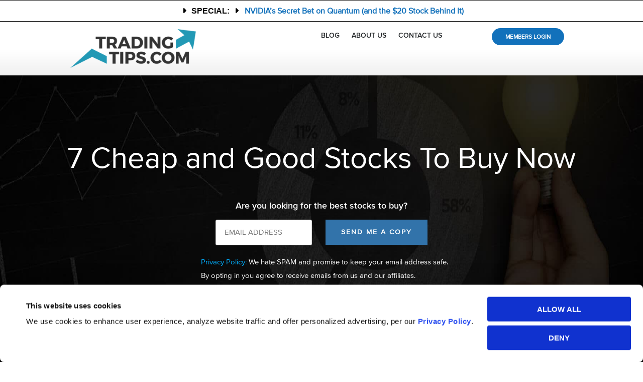

--- FILE ---
content_type: application/javascript
request_url: https://s20038.pcdn.co/tt-email-validation/evalidate-tt-site.js?ver=1763300131
body_size: 3422
content:
jQuery(document).ready(function() {
    window.$ = jQuery;
    initializeGlobelCallsSITE.init();
});

var initializeGlobelCallsSITE = function() {
	//This function created for Validated form and submit
	var landingPageForms = function(){
  
	if($(".brite-verify-form").length ){
			var coreg_network = "AO";
			var formdata = "page_url="+ window.location.href;
			$.ajax({
				url: 'https://www.tradingtips.com/tt-email-validation/coreg-network.php',
				type: 'POST',
				dataType: 'json',
				data: formdata,
				success: function(res) {
					var res_status = res.status;
					coreg_network = res.coreg_network;
          //added by sagar
          $("#Keypresscoreg_network").remove();
          $('.infusion-form').append('<input type="hidden" id="Keypresscoreg_network" name="Keypresscoreg_network" value="'+coreg_network+'">');
				}
			});
			var INPUT_EMAIL = $(".brite-verify-input");
			var INPUT_SUBMIT = $(".brite-verify-submit");
			$(INPUT_EMAIL).attr({"autocapitalize": "off", "autocorrect": "off", "autocomplete" :"email"});
			$('.infusion-form').each(function(){
				var FORM = $(this);
				var errorMessage = $(".brite-verify-submit",FORM);
        $("<div style='color: red;display:none;font-weight: 400;width: 422px;margin: auto;padding: 0px 5px 0px 5px;font-size: 13.5px;' class='cust-brite-error'>Oops! Our system is having trouble validating your email address, <br>please try another email or contact <a href ='mailto:support@tradingtips.com'> Support</a> for assistance.</div>").insertAfter(errorMessage);
        $("<div style='color: red;display:none;font-weight: 400;width: 422px;margin: auto;padding: 0px 5px 0px 5px;font-size: 13.5px;' class='cust-brite-error-empty'>Please enter a valid email address.</div>").insertAfter(errorMessage);
        $(INPUT_SUBMIT).click(function(e){
          // added by sagar when not check validations on keypress event
          //var KeypresscoregDirect = $("#Custom_keyPressValid").val();
          //if(KeypresscoregDirect ==='false'){
            console.log('cliecked');
            e.preventDefault();
  					var email_address = $(INPUT_EMAIL).val();
  					var uIp = $('input[name="inf_custom_LPIpaddress"]').val();
            var useragent = $('input[name="useragent"]').val();
  					var pageurl = window.location.href;
  					var campaign_name = getParameterByName('utm_campaign');
  					var campaign_source = getParameterByName('utm_source');
  					var ims = getParameterByName('ims');
  					var campaign_medium = getParameterByName('utm_medium');
  					var campaign_content = getParameterByName('utm_content');
  					var isemail_valid= validateEmails(email_address, $(this));
  					data = "address="+email_address+"&page_url="+ window.location.href+"&inf_field_Email="+email_address;
  					 if((isemail_valid === true) && (validateRecleadswithphone() === true) ){
  						 $.ajax({
  							url: 'https://www.tradingtips.com/tt-email-validation/verify-email-test.php',
  							type: 'POST',
  							dataType: 'json',
  							data: data,
  							 beforeSend: function() {
  								 $(INPUT_SUBMIT).attr('disabled','disabled');
  								 $(INPUT_SUBMIT).attr("style","cursor: none;");

  								 //$(INPUT_EMAIL).attr("style","background-image: url(https://s20038.pcdn.co/tt-email-validation/images/ajax-loader.gif);");
  							  },
  							  success: function(res) {
  								  var res_json = JSON.parse(JSON.stringify(res));
  								  var res_status = res_json.data;
  								   if(res_json.api_status != false){
  									 $(INPUT_SUBMIT).removeAttr('disabled');
									 $(INPUT_SUBMIT).attr("style","cursor: pointer;");
  									  //$(INPUT_EMAIL).attr("style","background-image: url(https://s20038.pcdn.co/tt-email-validation/images/Yes_tick.png);");
  									  $(".cust-brite-error").hide();
  									  /******FB Event for many chat*********/
  									  if($(".mcwidget-checkbox").length){
  										  var fb_value = $(".mcwidget-checkbox").attr('data-widget-id');
  										  MC.getWidget(fb_value).submit();
  									  }
  									  /***********************/
                    if( navigator.doNotTrack != 1 ){
  										// opt user in with specific event name, properties, cookie configuration
  										mixpanel.opt_in_tracking({
  										  track_event_name: 'Opt In',
  										  track_properties: {
  											  'Email address': email_address,
  											  'Campaign source' : campaign_source,
  											  'Campaign name' : campaign_name,
  											  'Campaign medium' : campaign_medium,
  											  'Campaign content' : campaign_content,
  											  'IMS' : ims,
  											  'Landing Page Name' : pageurl.split('/')[3],
  											  'Coreg Network' : coreg_network
  										  }
  										}); //Mixpanel Cookie configuration
                                                                              }

  									  var formId = $(FORM).attr('id');
										// alert(formId);
										//Twitter Event
									twq('event', 'tw-ofnkv-ofnut', {

									}); 
									//Outbrain Event
									obApi('track', 'Lead'); 
										if(formId == "inf_form_48dd6daa1985ffcff657e945cdc4f1ea"){
											$(FORM).attr('action', 'https://wealthpire.infusionsoft.com/app/form/process/48dd6daa1985ffcff657e945cdc4f1ea');
  									   		$(FORM).submit();
										}
  								   } else {
  									 $(".cust-brite-error").show();
  									 //$(INPUT_EMAIL).attr("style","background-image: url(https://s20038.pcdn.co/tt-email-validation/images/cross-sign.png);");
  									 $(INPUT_SUBMIT).removeAttr('disabled');
  									 $(INPUT_SUBMIT).attr("style","cursor: pointer;");
  								  }

  							  },
  							  complete : function(res){

  							  }
  						 }); //Ajax request Done
  						 e.preventDefault();
  						return false;
  					}
           //}
			}); //Form Submit
		  }); //Form loop
		} //Form validation condition over
	} //landingPageForms funcation over

    //This function created for validated email
    var validateEmails = function (email_address, _this) {
      var reg = /^(([^<>()\[\]\\.,;:\s@"]+(\.[^<>()\[\]\\.,;:\s@"]+)*)|(".+"))@((\[[0-9]{1,3}\.[0-9]{1,3}\.[0-9]{1,3}\.[0-9]{1,3}])|(([a-zA-Z\-0-9]+\.)+[a-zA-Z]{2,}))$/;
      var validateEmailQutoes = ($.trim(email_address).indexOf('"'));
	  var form = _this.parents('form');
	  var INPUT_EMAIL = $(".brite-verify-input");
      var INPUT_SUBMIT = $(".brite-verify-submit");

		if (email_address == '' ){
			form.focus();
			$(".cust-brite-error-empty").show();
			return false;
		}else if(!reg.test(email_address)){
			$(".cust-brite-error-empty").hide();
			form.focus();
			$(".cust-brite-error").show();
			//form.find(".brite-verify-input").css("background-image","url(https://s20038.pcdn.co/tt-email-validation/images/cross-sign.png)");
			$(INPUT_SUBMIT).removeAttr('disabled');
			$(INPUT_SUBMIT).attr("style","cursor: pointer;");
			return false;

		}else if(validateEmailQutoes === 0){
			//does not contain quotes
			$(".cust-brite-error-empty").hide();
			form.focus();
			$(".cust-brite-error").show();
			//form.find(".brite-verify-input").css("background-image","url(https://s20038.pcdn.co/tt-email-validation/images/cross-sign.png)");
			$(INPUT_SUBMIT).removeAttr('disabled');
			$(INPUT_SUBMIT).attr("style","cursor: pointer;");
			return false;
		}else{
			return true;
		}

    }
	
	jQuery("#inf_field_Email,#inf-field-Email").bind("keyup", function(e) {
		$(".cust-brite-error-empty,.cust-brite-error").hide();
	});	
	
	//This function created for validated email
    var validateEmailsKeyup = function (email_address, _this) {
      var reg = /^(([^<>()\[\]\\.,;:\s@"]+(\.[^<>()\[\]\\.,;:\s@"]+)*)|(".+"))@((\[[0-9]{1,3}\.[0-9]{1,3}\.[0-9]{1,3}\.[0-9]{1,3}])|(([a-zA-Z\-0-9]+\.)+[a-zA-Z]{2,}))$/;
      var validateEmailQutoes = ($.trim(email_address).indexOf('"'));
	  var form = _this.parents('form');
	  var INPUT_EMAIL = $(".brite-verify-input");
      var INPUT_SUBMIT = $(".brite-verify-submit");

		if (email_address == '' ){
			form.focus();
			//$(".cust-brite-error-empty").show();
			return false;
		}else if(!reg.test(email_address)){
			//$(".cust-brite-error-empty").hide();
			form.focus();
			//$(".cust-brite-error").show();
			form.find(".brite-verify-input").css("background-image","url(https://s20038.pcdn.co/tt-email-validation/images/cross-sign.png)");
			$(INPUT_SUBMIT).removeAttr('disabled');
			$(INPUT_SUBMIT).attr("style","cursor: pointer;");
			return false;

		}else if(validateEmailQutoes === 0){
			//does not contain quotes
			//$(".cust-brite-error-empty").hide();
			form.focus();
			//$(".cust-brite-error").show();
			form.find(".brite-verify-input").css("background-image","url(https://s20038.pcdn.co/tt-email-validation/images/cross-sign.png)");
			$(INPUT_SUBMIT).removeAttr('disabled');
			$(INPUT_SUBMIT).attr("style","cursor: pointer;");
			return false;
		}else{
			return true;
		}

    }

    //This function created for Validated Name and phone
    var validateRecleadswithphone = function (){
		var inf_custom_RecommendedCheck = $('#inf_custom_RecommendedCheck').val();
		var lead_details_status = $('#lead_details_status').val();
		var inf_field_FirstName = $('#inf_field_FirstName').val();
		var inf_field_Phone1 = $('#inf_field_Phone1').val();
		if($('#recommended_content').length){
			if(inf_custom_RecommendedCheck=='No'){
				return true;
			}else if(inf_custom_RecommendedCheck=='Yes' && lead_details_status== 0){
				return true;
			}else if(inf_custom_RecommendedCheck=='Yes' && lead_details_status== 1 && inf_field_FirstName==''){
				 $( "#inf_field_FirstName" ).focus();
				 return false;
			}else if(inf_custom_RecommendedCheck=='Yes' && lead_details_status== 1 && inf_field_FirstName!='' && inf_field_Phone1==''){
				 $( "#inf_field_Phone1" ).focus();
				  return false;
			}else if(inf_custom_RecommendedCheck=='Yes' && lead_details_status== 1 && inf_field_FirstName!='' && inf_field_Phone1!=''){
				return true;
			}else{
				return true;
			}
		} else {
			return true;
		}
	}

    //This function created for get Parameter By Name
    var getParameterByName = function (name, url) {
        if (!url) url = window.location.href;
        name = name.replace(/[\[\]]/g, "\\$&");
        var regex = new RegExp("[?&]" + name + "(=([^&#]*)|&|#|$)"),
            results = regex.exec(url);
        if (!results) return null;
        if (!results[2]) return '';
        return decodeURIComponent(results[2].replace(/\+/g, " "));
    }
    
    //This function created for Prefill email
    var emailPreFill = function () {
		var email = getParameterByName('email');
		//console.log(isBase64(email));
		if(email != ''){
			if(isBase64(email) == true){
				var emailValue = atob(email);
			}else{ 
				var emailValue = email;
			}
			$(".brite-verify-input").val(emailValue);
		}else{
		  	$(".brite-verify-input").val();
		}
    }
    
    // Check string is is Base64 or not
    var isBase64 = function (str){
		if(btoa(str, true) == true){
		 return true;	
		}else{
			return false;
		}
	}

    var validateOnKeypress = function(){
      if($('#inf_field_Email').length) {
        if(!$("#custom_keyPressValid").length){
          $('.infusion-form').append('<input type="hidden" id="Custom_keyPressValid" name="Custom_keyPressValid" value="false">');
        }
        var FORM = $('.infusion-form');
        var errorMessage = $(".brite-verify-input",FORM);
        // if(!$(".cust-brite-error-empty").length && !$(".cust-brite-error").length){
        //   $("<span style='color: red;display:none;font-weight: 400;background-color: white;padding: 0px 5px 0px 5px;' class='cust-brite-error'>Invalid Email Address</span>").insertAfter(errorMessage);
        //   $("<span style='color: red;display:none;font-weight: 400;background-color: white;padding: 0px 5px 0px 5px;' class='cust-brite-error-empty'>Please enter your email address</span>").insertAfter(errorMessage);
        // }

        $("#inf_field_Email").bind("keyup", function(e) {
          $('.infusion-form').find(".brite-verify-input").css("background-image","url(https://s20038.pcdn.co/wp-content/themes/accesspress-child/images/email2.png)");
          console.log("Keypress");
          $("#Custom_keyPressValid").val("false");
              var INPUT_EMAIL = $(".brite-verify-input");
              var email_address = $(INPUT_EMAIL).val();
              var uIp = $('input[name="inf_custom_LPIpaddress"]').val();
              var useragent = $('input[name="useragent"]').val();
    					var pageurl = window.location.href;
    					var campaign_name = getParameterByName('utm_campaign');
    					var campaign_source = getParameterByName('utm_source');
    					var ims = getParameterByName('ims');
    					var campaign_medium = getParameterByName('utm_medium');
    					var campaign_content = getParameterByName('utm_content');
    					var isemail_valid = validateEmailsKeyup(email_address, FORM );
              //console.log("isemail_valid"+isemail_valid);
              data = "address="+email_address+"&page_url="+ window.location.href+"&inf_field_Email="+email_address;
              if((isemail_valid === true) && (validateRecleadswithphone() === true ) ){
                var INPUT_EMAIL = $(".brite-verify-input");
                var INPUT_SUBMIT = $(".brite-verify-submit");
                $.ajax({
                url: 'https://www.tradingtips.com/tt-email-validation/verify-email-test.php',
                type: 'POST',
                dataType: 'json',
                data: data,
                 beforeSend: function() {
                   $(INPUT_SUBMIT).attr('disabled','disabled');
                   $(INPUT_SUBMIT).attr("style","cursor: none;");
                   $(INPUT_EMAIL).attr("style","background-image: url(https://s20038.pcdn.co/tt-email-validation/images/ajax-loader.gif);");
                  },
                  success: function(res) {
                    var res_json = JSON.parse(JSON.stringify(res));
                    var res_status = res_json.data;
                    if(res_json.api_status != false){
                      $(INPUT_SUBMIT).removeAttr('disabled');
                      $(INPUT_SUBMIT).attr("style","cursor: pointer;");
                      $(INPUT_EMAIL).attr("style","background-image: url(https://s20038.pcdn.co/tt-email-validation/images/Yes_tick.png);");
                      //$(".cust-brite-error").hide();
                      //console.log("@@@@success");
                      //$(".cust-brite-error-empty").hide();
                      //$("#Custom_keyPressValid").val("true");
                     } else {
                     //console.log("####error");
                     //$("#Custom_keyPressValid").val("false");
                     //$(".cust-brite-error").show();
                     $(INPUT_EMAIL).attr("style","background-image: url(https://s20038.pcdn.co/tt-email-validation/images/cross-sign.png);");
                     $(INPUT_SUBMIT).removeAttr('disabled');
                    }
                  },
                  complete : function(res){

                  }
               });
               e.preventDefault();
               return false;
              }
    		});
      }
    }

    //This function created for string encode
    var isBase64 = function(str) {
        try {
            return btoa(atob(str)) == str;
        } catch (err) {
            return false;
        }
    }

	return {
		init: function() {
			landingPageForms();
			isBase64();
      //validateOnKeypress();
      emailPreFill();
		}
	};
}();


--- FILE ---
content_type: application/javascript
request_url: https://s20038.pcdn.co/wp-content/plugins/custom-ad-plugin/js/custom-articlead.js
body_size: 247
content:
jQuery(document).ready(function() {
    window.$ = jQuery;
    initializeGlobelCallsForAds.init(); 
});

var initializeGlobelCallsForAds = function() { 
	 
	//This function created for replace Article Content Links
	var replaceArticleContentLinks = function() {  
		var tracking_link_href = $('.article-tracking-link').attr('href');	
		//console.log("TrackingLink: "+tracking_link_href);
		 $(".article-content a[href]").each(function() {
			$(this).attr("href", tracking_link_href);
		 });
	}
	var special_ads_for_3_stock_page = function(){
		//https://www.tradingtips.com/3-stocks-under-10-buy-right-now/
		 if($(".postid-5315").length){
			 $(".cust-3-stock-ad1" ).prependTo( ".entry-content");
			 $(".cust-3-stock-ad1" ).after("<br>");
		 }
	}

	
			
return {
		init: function() {
			replaceArticleContentLinks();
			special_ads_for_3_stock_page();
		}
	};
}();    


--- FILE ---
content_type: application/javascript
request_url: https://www.tradingtips.com/wp-content/themes/accesspress-child/js/custom.js
body_size: 2926
content:
jQuery(function() {

    // jQuery('.testimonial-slider').bxSlider({
    //  controls:false,
    //  auto:true,
    //  mode:'fade',
    //  speed:1000
    // });

    // Added script for nofollow tag as per SEO team
    $('a[href*="link.tradingtips.com"]').each(function() {
        //console.log('Contains link.tt');
        $(this).attr('rel', 'nofollow');
        $(this).addClass('CustomOrganicClickTrackClass');
    });

    if ($('.CustomOrganicClickTrackClass').length) {
        /*(function(i,s,o,g,r,a,m){i['GoogleAnalyticsObject']=r;i[r]=i[r]||function(){
		(i[r].q=i[r].q||[]).push(arguments)},i[r].l=1*new Date();a=s.createElement(o),
		m=s.getElementsByTagName(o)[0];a.async=1;a.src=g;m.parentNode.insertBefore(a,m)
		})(window,document,'script','//www.google-analytics.com/analytics.js','ga');
		
			 
	  $(document).on("click",".CustomOrganicClickTrackClass",function() {  
			ga('create', 'UA-51656854-4', 'auto');  // Replace with your property ID.
			ga('send', 'event', 'Advertiser Link Click' , 'Link Click');
			fbq('track', 'Contact'); // FB Contact
			console.log("Advertiser Link Click");
	  });*/
    }

    /*Added By sagar for searchbox home page*/
    var getUrlParameter = function getUrlParameter(sParam) {
        var sPageURL = window.location.search.substring(1),
            sURLVariables = sPageURL.split('&'),
            sParameterName,
            i;

        for (i = 0; i < sURLVariables.length; i++) {
            sParameterName = sURLVariables[i].split('=');

            if (sParameterName[0] === sParam) {
                return sParameterName[1] === undefined ? true : decodeURIComponent(sParameterName[1]);
            }
        }
    }
    var curpage = getUrlParameter('submit');

    if (jQuery(".searchBoxMobile").length) {
        if (curpage == 'fromhome') {
            jQuery(".searchBoxMobile .searchform").hide();
        }
    }

    function resizedSearchBox() {
        if (jQuery(".page-id-47").length || curpage == 'fromhome') {

            if (jQuery(window).width() > 768) {
                $(".custom-searchbox-mobile").remove();
                $(".custom-searchbox-desktop").remove();
                $('<div class="searchBox custom-searchbox-desktop"><form method="get" class="searchform" action="https://www.tradingtips.com/" role="search"><label for="search">.</label> <input type="text" id="search" name="s" value="" class="s" placeholder="Search TradingTips"> <button type="submit" name="submit" class="searchsubmit" value="fromhome"><i class="fa fa-search"></i></button><input type="hidden" value="fromhome"/></form></div>').insertBefore('#site-navigation .ak-container-new');
            }
            if (jQuery(window).width() < 769) {
                //$(".custom-searchbox-mobile").remove();
                $(".custom-searchbox-desktop").remove();
                //$('<div class="searchBox custom-searchbox-mobile"><form method="get" class="searchform" action="https://www.tradingtips.com/" role="search"> <input type="text" name="s" value="" class="s" placeholder="Search TradingTips"> <button type="submit" name="submit" class="searchsubmit" value="fromhome" ><i class="fa fa-search"></i></button><input type="hidden" value="fromhome"/></form></div>').appendTo('#top-header');
            }
        }
        /*Added By sagar for searchbox Blog page*/
        if (jQuery(".page-id-13").length || curpage == 'fromblog') {
            if (jQuery(window).width() > 768) {
                $(".custom-searchbox-mobile").remove();
                $(".custom-searchbox-desktop").remove();
                $('<div class="searchBox custom-searchbox-desktop"><form method="get" class="searchform" action="https://www.tradingtips.com/" role="search"> <label for="search">.</label><input type="text" id="search" name="s" value="" class="s" placeholder="Search Articles Here"> <button type="submit" name="submit" class="searchsubmit" value="fromblog"><i class="fa fa-search"></i></button></form></div>').insertBefore('#site-navigation .ak-container-new');
            }
            if (jQuery(window).width() < 769) {
                //$(".custom-searchbox-mobile").remove();
                $(".custom-searchbox-desktop").remove();
                //$('<div class="searchBox custom-searchbox-mobile"><form method="get" class="searchform" action="https://www.tradingtips.com/" role="search"> <input type="text" name="s" value="" class="s" placeholder="Search Articles Here"> <button type="submit" name="submit" class="searchsubmit" value="fromblog" ><i class="fa fa-search"></i></button><input type="hidden" value="fromblog"/></form></div>').appendTo('#top-header');
            }
        }
    }

    resizedSearchBox();

    if ($('.searchsubmit').length) {
        $(document).on("click", ".searchsubmit", function() {
            setTimeout(function() {
                $('.searchsubmit').attr("disabled", "disabled");
            }, 100);

            setTimeout(function() {
                $('.searchsubmit').removeAttr("disabled");
            }, 5000);
        });
    }

    jQuery(window).resize(function() {
        jQuery('.slider-caption').each(function() {
            var cap_height = jQuery(this).actual('outerHeight');
            jQuery(this).css('margin-top', -(cap_height / 2));
        });

        resizedSearchBox();
    }).resize();


    jQuery('.commentmetadata').after('<div class="clear"></div>');

    jQuery('.menu-toggle').click(function() {
        jQuery('#site-navigation .menu').slideToggle('slow');
    });

    jQuery('.thumbnail-gallery .gallery-item a').each(function() {
        jQuery(this).addClass('fancybox-gallery').attr('data-lightbox-gallery', 'gallery');
    });

    // jQuery(".fancybox-gallery").nivoLightbox();  COMMETED THIS

});

var $ = jQuery;
$(document).ready(function() {
    if ($('#dd_ajax_float').length) {
        var iframedata = $("iframe").contents().find(".fb_sharecount_zero").html();
        //console.log(iframedata);
    }

    if ($('.custom-coaching-container').length) {
        $('#registration_form').validate();
        var datevalue = $("#date-hidden").text();
        var appvalue = $("#app-hidden").text();
        $(".date-text").val(datevalue);
        $(".app-text").val(appvalue);
        /*$('#contact_form').validate();*/

        $("#contact-btn").click(function() {
            $("#contact_form").validate({
                submitHandler: function(form) {
                    $.ajax({
                        url: 'http://www.tradingtips.com/wp-content/themes/accesspress-child/customer_info.php',
                        type: 'POST',
                        data: $('#contact_form').serialize(),
                        beforeSend: function() {
                            $('#message').html("Please wait while processing...");
                        },
                        success: function(data) {
                            if (data == "true") {
                                $('#message').html("Details has been submitted Successfully..!!").css("color", "#6FBE4A");
                                document.getElementById("contact_form").reset();
                            } else {
                                $('#message').html("Problem While Inserting Data").css("color", "red");
                            }
                        }
                    });

                }
            });
        });
    }
    if ($('.single-post').length) {

        $('p.comment-form-author').insertAfter('p.comment-notes');
        $('p.comment-form-email').insertAfter('p.comment-form-author');
        $('p.comment-form-url').insertAfter('p.comment-form-email');
        $('p.comment-form-comment').insertAfter('p.comment-form-url');

    }

    if ($('.page-id-3935').length) {
        $(".custom-advertisers-form-sub-class .glyphicon.glyphicon-user").insertBefore(".custom-advertisers-form-sub-class .wpcf7-form-control-wrap.first-name .wpcf7-form-control");
        $(".custom-advertisers-form-sub-class .glyphicon.glyphicon-envelope").insertBefore(".custom-advertisers-form-sub-class .wpcf7-form-control-wrap.your-email .wpcf7-form-control");
        $(".custom-advertisers-form-sub-class .glyphicon.glyphicon-phone").insertBefore(".custom-advertisers-form-sub-class .wpcf7-form-control-wrap.tel-28 .wpcf7-form-control");
    }
    if ($('.page-id-47').length) {
        setTimeout(function() {
            $(".cust-brite-error").insertAfter(".brite-verify-submit");
        }, 3000);
    }

    if ($('.page-id-3997').length || $('.page-id-47').length) {
        $(".cust-newsletter-section1").hover(function() {
            $(this).find(".strategy-hover").addClass("hover-effect");
        }, function() {
            $(this).find(".strategy-hover").removeClass("hover-effect");
        });
    }

    if ($("#defaultOpen").length) {
        document.getElementById("defaultOpen").click();
    }

    if ($('.page-id-4273').length || $('.bioportfolio-newsletter-fy').length) {
        $("html").addClass("cust-no-padding");
    }

    if ($('.page-id-4281').length || $('.page-id-4279').length) {
        var email = getQueryVariable_UTM_Globe("inf_field_Email");
        var new_email = getQueryVariable_UTM_Globe("email");

        var email1 = decodeURIComponent(email);
        var new_email1 = decodeURIComponent(new_email);



        if (email) {
            if (isBase64(email1)) {

                var decodedString = atob(email1);
                $('.custom-name-email-text mark').text(decodedString);
                //console.log(decodedString);
            } else {
                $('.custom-name-email-text mark').text(email1);
                //console.log(email1);
            }

        }
        if (new_email) {
            if (isBase64(new_email1)) {

                var decodedString = atob(new_email1);
                $('.custom-name-email-text mark').text(decodedString);
                //console.log(decodedString);
            } else {
                $('.custom-name-email-text mark').text(new_email1);
                //console.log(new_email1);
            }

        }
    }


    /******Home page Captcha**********/
    if ($('.callcaptchaValidation').length) {
        //console.log("find");
        $(".callcaptchaValidation").click(function() {
            //console.log("click");
            if (!$('.inf_field_Email-custom').val()) {
                $('#cap-err').html('Please enter email address');
                return false;
            } else if (grecaptcha.getResponse().length == '') {
                $('#cap-err').html('Please verify reCAPTCHA');
                return false;
            }
            return true;
        });
    }

    /***************New Design updates*****/
    if ($('.newdesign').length && ('#text-8').length) {
        $("#text-8 .widget-title").text('WHAT YOU MISSED');
    }

    if ($('.wp-post-author-wrap').length) {
        //$(".wp-post-author-wrap").find("a").removeAttr("href");
    }




    // APPLY NOW
    if ($('#applynow').length) {
        $('#applynow').click(function() {
            $('#wpcf7-f17596-p17591-o2').show();
        //     $('#myModal').fadeIn(); // Show modal
        // });
        // $('.close').click(function() {
        //     $('#myModal').fadeOut(); // Hide modal
        // });

        // $('#submit').click(function() {
        //     alert("Submitted: " + $('#name').val()); // Get name value on submit
        //     $('#myModal').fadeOut(); // Hide modal after submission
        // });

        // $(window).click(function(event) {
        //     if (event.target.id === "myModal") {
        //         $('#myModal').fadeOut(); // Hide modal if user clicks outside content
        //     }
        });

        if (window.location.hash === "#wpcf7-f17596-p17591-o2") {
            $('#wpcf7-f17596-p17591-o2').show();
        }
    }

    // on submitted
    // Contact Form 7 success popup
    $(document).on('wpcf7mailsent', function (event) {
        Swal.fire({
            title: "Thank You!",
            text: "Your message has been sent successfully.",
            icon: "success",
            confirmButtonText: "OK"
        });
    });

    // Page load popup
    // Swal.fire({
    //     title: "Welcome!",
    //     text: "This is a page load popup.",
    //     icon: "info",
    //     confirmButtonText: "OK"
    // });
    
});

function isBase64(str) {
    try {
        return btoa(atob(str)) == str;
    } catch (err) {
        return false;
    }
}

function getQueryVariable_UTM_Globe(variable) {
    var query = window.location.search.substring(1);
    var vars = query.split("&");
    for (var i = 0; i < vars.length; i++) {
        var pair = vars[i].split("=");
        if (pair[0] == variable) {
            return pair[1];
        }
    }
}

function openCity(evt, cityName) {
    var i, tabcontent, tablinks;
    tabcontent = document.getElementsByClassName("tabcontent");
    for (i = 0; i < tabcontent.length; i++) {
        //tabcontent[i].style.display = "none";
        tabcontent[i].className = tabcontent[i].className.replace(" active-display", " active-none");
    }
    tablinks = document.getElementsByClassName("tablinks");
    for (i = 0; i < tablinks.length; i++) {
        tablinks[i].className = tablinks[i].className.replace(" active", "");
    }
    //document.getElementById(cityName).style.display = "block";
    var tabdisplay = document.getElementById(cityName);
    tabdisplay.className = tabdisplay.className.replace(" active-none", " active-display");
    evt.currentTarget.className += " active";
}

$(document).ready(function() {
    if ($("h1").length === 0) {
        // Add an <h1> tag with a class for styling or without any visual changes
        $("body").prepend('<h1 class="hidden-heading">Default Page Title</h1>');
        console.log("Added a hidden <h1> tag.");
    }
});

--- FILE ---
content_type: application/javascript
request_url: https://s20038.pcdn.co/wp-content/plugins/custom-ad-plugin/js/custom-articlead.js
body_size: 246
content:
jQuery(document).ready(function() {
    window.$ = jQuery;
    initializeGlobelCallsForAds.init(); 
});

var initializeGlobelCallsForAds = function() { 
	 
	//This function created for replace Article Content Links
	var replaceArticleContentLinks = function() {  
		var tracking_link_href = $('.article-tracking-link').attr('href');	
		//console.log("TrackingLink: "+tracking_link_href);
		 $(".article-content a[href]").each(function() {
			$(this).attr("href", tracking_link_href);
		 });
	}
	var special_ads_for_3_stock_page = function(){
		//https://www.tradingtips.com/3-stocks-under-10-buy-right-now/
		 if($(".postid-5315").length){
			 $(".cust-3-stock-ad1" ).prependTo( ".entry-content");
			 $(".cust-3-stock-ad1" ).after("<br>");
		 }
	}

	
			
return {
		init: function() {
			replaceArticleContentLinks();
			special_ads_for_3_stock_page();
		}
	};
}();    


--- FILE ---
content_type: text/javascript
request_url: https://s26229.pcdn.co/coreg/assets/js/custom_recommended.js?vers=423747966
body_size: 3498
content:

/*======== Here Define in Base URL =========*/
var baseUrl = window.location.hostname;
var SiteUrl = baseUrl + '/coreg';
/*============================= ==========*/
var initializeRecommendedGlobelCalls = function() {

    // console.log('executed');
    // Phone number JS START
//     const phoneInput = document.getElementById("inf_field_Phone1");
// const checkbox = document.getElementById("phone_consent_checkbox");
// const disclaimer = document.querySelector('.phone_text');

// if (phoneInput) {
//     phoneInput.addEventListener("input", function (e) {
//         let x = e.target.value.replace(/\D/g, '').slice(0, 10).match(/(\d{0,3})(\d{0,3})(\d{0,4})/);
//         e.target.value = !x[2] ? x[1] : x[1] + '-' + x[2] + (x[3] ? '-' + x[3] : '');

//         const phone = e.target.value.replace(/\D/g, '');
//         const errorMsg = document.getElementById("checkbox-error-msg");

//         if (errorMsg) errorMsg.style.display = 'none';

//         if (phone.length > 0) {
//             // if (disclaimer) disclaimer.style.display = 'block';
//             if (checkbox) checkbox.setAttribute('required', 'required');
//         } else {
//             // if (disclaimer) disclaimer.style.display = 'none';
//             if (checkbox) {
//                 checkbox.checked = false;
//                 checkbox.removeAttribute('required');
//             }
//             if (errorMsg) errorMsg.style.display = 'none';
//         }
//     });

//     phoneInput.addEventListener("click", function () {
//         // if (disclaimer) disclaimer.style.display = 'block';
//     });
// }

// if (checkbox) {
//     checkbox.addEventListener("click", function () {
//         const errorMsg = document.getElementById("checkbox-error-msg");
//         if (errorMsg) errorMsg.style.display = 'none';
//     });
// }

    // Phone numebr js END

    // $(document).ready(function() {
    // Select all < p > tags and filter empty ones
    $("p").filter(function() {
        // Check if the paragraph is empty (no text content and no child elements)
        return $.trim($(this).text()) === "" && $(this).children().length === 0;
    }).remove(); // Remove the empty <p> elements
    // });


    // $(document).ready(function() {
    // Target the content area (update selector to match your structure)
    $(".content").each(function() {
        var contentArea = $(this);

        // Check if there are any heading tags
        if (contentArea.find("h1, h2, h3, h4, h5, h6").length === 0) {
            // Use the first <p> content as the default heading text
            var defaultHeading = contentArea.find("p").first().text() || "Default Page Title";

            // Add an <h1> tag at the beginning of the content
            contentArea.prepend('<h1 class="hidden-heading">' + defaultHeading + '</h1>');
            console.log("Added a default <h1> tag to content without headings.");
        }
    });
    // });



    $('.page-id-13 .pt-cv-content a:first-of-type').not('[class*="feild_href570"]').css({
        'color': '#275a86',
        'important': true // Ensures the rule is marked as `!important`
    });

    /***************Display Recommended code *****************/
    var showRecommended = function() {
        if ($('#recommended_content').length) {
            var url = 'https://offers.tradingtips.com/coreg/inc/includes.php';


            /*if($("#neworderform").length){
                var url = 'https://offers.tradingtips.com/coreg/inc/includesnew.php';
                console.log(url);
             } */

            //Get Email
            // var email = getParameterByName('inf_field_Email');
            var email = getParameterByName('inf_field_Em');
            var clickid = getParameterByName('ClickID');
            console.log("ClickID: " + clickid);
            var utm_siteid = getParameterByName('utm_siteid') || getParameterByName('inf_custom_CoregSiteID');
            utm_siteid = (utm_siteid != undefined) ? utm_siteid : "";
            console.log("SiteID: " + utm_siteid);

            var utm_subid = getParameterByName('utm_subid') || getParameterByName('inf_custom_CoregSubID');
            utm_subid = (utm_subid != undefined) ? utm_subid : "";
            console.log("SubID: " + utm_subid);

            var optinPageRecommendedId = $('#recommended_content').data('optin-page-id');
            optinPageRecommendedId = (optinPageRecommendedId != undefined) ? optinPageRecommendedId : "";

            utm_siteid = (optinPageRecommendedId == 94) ? "113" : utm_siteid;


            var projectName = $('#recommended_content').data('project-name');
            projectName = (projectName != undefined) ? projectName : "";

            console.log("Coreg Optin-Page Id: " + optinPageRecommendedId);
            console.log("Coreg projectName: " + projectName);
            /* 69 is the BBCP and TDR recomended page Id */
            if (optinPageRecommendedId == '69' || optinPageRecommendedId == '70' || optinPageRecommendedId == '71' || optinPageRecommendedId == '73' || optinPageRecommendedId == '78') { /* Funnel Optin page/promo page id */
                var method_name = 'get_optinsetting_recommended_bbcp';
            } else if (optinPageRecommendedId == '72' || optinPageRecommendedId == '80' || optinPageRecommendedId == '81' || optinPageRecommendedId == '82' || optinPageRecommendedId == '83') { /* funnel order confirm recomended page Id */
                var method_name = 'get_optinsetting_recommended_sponsor';
                var email = getParameterByName('Contact0Email');
            } else if (optinPageRecommendedId == '74' || optinPageRecommendedId == '79') { /* Funnel order form recomended page Id */
                var method_name = 'get_optinsetting_recommended_bbcp_orderform';
            } else if (optinPageRecommendedId == '43') { /* Test Pot Mania Pages */
                var method_name = 'get_test_recommended';
            } else if (optinPageRecommendedId == '87') { /* Test Sales Pages */
                var method_name = 'get_sales_pagetest_recommended';
            } else if (optinPageRecommendedId == '90' || optinPageRecommendedId == '91') { /* BBCC upsell */
                var method_name = 'get_optinsetting_recommended_bbcc_upsell_funnelpage';
            } else if (optinPageRecommendedId == '92' || optinPageRecommendedId == '93') { /* BBCC downsell */
                var method_name = 'get_optinsetting_recommended_bbcc_downsell_funnelpage';
            } else {
                var method_name = 'get_optinsetting_recommended';
            }

            // if(method_name== 'get_optinsetting_recommended' && optinPageRecommendedId == '94' ){

            // }
            if (email != '') {
                if (isBase64(email) == true) {
                    console.log("email:atob ");
                    var emailValue = atob(email);
                    //convert back
                    // var val = $('#billingEmailAddress').val(emailValue);

                } else {
                    var emailValue = email;
                }
            } else { var emailValue = ' '; }
            console.log("email: " + emailValue);



            console.log("method_name = " + method_name);
            return $.ajax({
                url: url,
                data: { "method": method_name, "projectName": projectName, "optinPageRecommendedId": optinPageRecommendedId, "email": emailValue, "siteId": utm_siteid, "subId": utm_subid, "ClickID": clickid, "pageUrl": window.location.href },
                type: 'post',
                crossDomain: true,
                // timeout: 0,
                //dataType: 'jsonp',
                success: function(data) {
                    $('#recommended_content').html(data);
                    showFields();
                },
                error: function(data) {}
            });

            /*function localJsonpCallback(json){
              alert(json);
            }*/
        }
    }


    var showRecommendedRepeat = function() {
        /* For Multi use*/
        if ($('#recommended_content_repeat').length) {
            var url = 'https://offers.tradingtips.com/coreg/inc/includes.php';
            //Get Email
            var email = getParameterByName('inf_field_Email');
            var utm_siteid = getParameterByName('utm_siteid') || getParameterByName('inf_custom_CoregSiteID');
            utm_siteid = (utm_siteid != undefined) ? utm_siteid : "";
            console.log("SiteID: " + utm_siteid);

            var utm_subid = getParameterByName('utm_subid') || getParameterByName('inf_custom_CoregSubID');
            utm_subid = (utm_subid != undefined) ? utm_subid : "";
            console.log("SubID: " + utm_subid);

            var optinPageRecommendedId = $('#recommended_content_repeat').data('optin-page-id');
            optinPageRecommendedId = (optinPageRecommendedId != undefined) ? optinPageRecommendedId : "";

            utm_siteid = (optinPageRecommendedId == 94) ? "113" : utm_siteid; //HOme page siteid

            var projectName = $('#recommended_content_repeat').data('project-name');
            projectName = (projectName != undefined) ? projectName : "";

            console.log("Reapet Coreg Optin-Page Id: " + optinPageRecommendedId);
            console.log("Reapet Coreg projectName: " + projectName);

            var method_name = 'get_optinsetting_recommended';

            // utm_siteid= 113;
            if (email != '') {
                if (isBase64(email) == true) {
                    var emailValue = atob(email);
                } else {
                    var emailValue = email;
                }
            } else { var emailValue = ' '; }
            console.log("email: " + emailValue);

            console.log("method_name = " + method_name);
            return $.ajax({
                url: url,
                data: { "method": method_name, "projectName": projectName, "optinPageRecommendedId": optinPageRecommendedId, "email": emailValue, "siteId": utm_siteid, "subId": utm_subid },
                type: 'post',
                crossDomain: true,
                //dataType: 'jsonp',
                success: function(data) {
                    $('#recommended_content_repeat').html(data);
                    showFields();
                },
                error: function(data) {}
            });

            /*function localJsonpCallback(json){
              alert(json);
            }*/
        }

    }

    //This function created for get Parameter By Name
    var getParameterByName = function(name, url) {
        if (!url) url = window.location.href;
        name = name.replace(/[\[\]]/g, "\\$&");
        var regex = new RegExp("[?&]" + name + "(=([^&#]*)|&|#|$)"),
            results = regex.exec(url);
        if (!results) return null;
        if (!results[2]) return '';
        return decodeURIComponent(results[2].replace(/\+/g, " "));
    }

    //This function created for string encode
    var isBase64 = function(str) {
        try {
            return btoa(atob(str)) == str;
        } catch (err) {
            return false;
        }
    }


    var showFields = function() {
        var lead_details_status_onload = $('#lead_details_status').val();
        var lead_details_status_phone_onload = $('#lead_details_status_phone').val();
        //console.log("lead_details_status_onload"+lead_details_status_onload);
        //console.log("lead_details_status_phone_onload"+lead_details_status_phone_onload);
        if (lead_details_status_onload == 1 && lead_details_status_phone_onload == 1) {
            //$('.checkboxInput').show();
            $('#leadpages-container-inf-field-name').show();
            $('#leadpages-container-inf-field-phonenumber').show();
            $('#inf_field_FirstName').attr('required', true);
            $('#inf_field_Phone1').attr('required', true);
        } else if (lead_details_status_onload == 1 && lead_details_status_phone_onload == 0) {
            //$('.checkboxInput').show();
            $('#leadpages-container-inf-field-name').show();
            $('#inf_field_FirstName').attr('required', true);
            //Added for removing phone number field
            $('#leadpages-container-inf-field-phonenumber').remove();

        } else if (lead_details_status_phone_onload == 1 && lead_details_status_onload == 0) {
            //$('.checkboxInput').show();
            $('#leadpages-container-inf-field-phonenumber').show();
            $('#inf_field_Phone1').attr('required', true);
            //Added for removing phone name field
            $('#leadpages-container-inf-field-name').remove();
        }




        if ($('.checkboxInput').length) {
            //$('.checkboxInput').hide();
            $(document).on('click', '#inf-field-check', function() {
                var checked_status = this.checked;
                var lead_details_status = $('#lead_details_status').val();
                var lead_details_status_phone = $('#lead_details_status_phone').val();
                //if(checked_status == true) {

                if (checked_status == true && lead_details_status == "1" && lead_details_status_phone == "1") {
                    //  $('.checkboxInput').show();
                    $('#leadpages-container-inf-field-name').show();
                    $('#leadpages-container-inf-field-phonenumber').show();
                    $('#inf_field_FirstName').attr('required', true);
                    $('#inf_field_Phone1').attr('required', true);
                } else if (checked_status == true && lead_details_status == "1" && lead_details_status_phone == "0") {
                    // $('.checkboxInput').show();
                    $('#leadpages-container-inf-field-name').show();
                    $('#inf_field_FirstName').attr('required', true);
                } else if (checked_status == true && lead_details_status_phone == "1" && lead_details_status == "0") {
                    //    $('.checkboxInput').show();
                    $('#leadpages-container-inf-field-phonenumber').show();
                    $('#inf_field_Phone1').attr('required', true);
                } else {
                    $('#leadpages-container-inf-field-name').hide();
                    $('#leadpages-container-inf-field-phonenumber').hide();
                    //$('.checkboxInput').hide();
                }

                var checkvalue = (checked_status == true) ? "Yes" : "No";
                $('#inf_custom_RecommendedCheck').val(checkvalue);
            });
        }
    }

    var restrictCharacters = function() {
        setTimeout(function() {
            if ($('.checkboxInput').length) {
                var text = document.getElementById('inf_field_Phone1');
                text.onkeypress = checkInputValue;
                text.onpaste = checkInputValue;

                function checkInputValue(e) {
                    var e = e || event,
                        char = e.type == 'keypress' ?
                        String.fromCharCode(e.keyCode || e.which) :
                        (e.clipboardData || window.clipboardData).getData('Text');
                    if (/[^\d]/gi.test(char)) {
                        return false;
                    }
                }
            }
        }, 3000);
    }

    var validateInfusionForm = function() {
        return true;
        // if ($('.brite-verify-form').length) {
        //     $(".brite-verify-form").validate({
        //         rules: {
        //             inf_field_Email: "required"
        //         },
        //         messages: {
        //             field1: "Please specify your name"

        //         }
        //     });

        //     $('#leadpages-submit-button').click(function() {
        //         $(".brite-verify-form").valid();
        //     });
        // }
    }





    /***********************************************/
    return {
        init: function() {
            // newshowRecommended();
            showRecommended();
            showRecommendedRepeat();
            showFields();
            restrictCharacters();
            validateInfusionForm();

        }
    };
}();


var $ = jQuery.noConflict();
$(document).ready(function($) {
    //$( window ).load(function() {
    'use strict';
    initializeRecommendedGlobelCalls.init();
});


//WhiteSpace Not Allowing on Name
function avoidWhiteSpace(e) {
    if (document.getElementById('inf_field_FirstName').value.length == 0) {
        //console.log("Name Testing avoidWhiteSpace");
        if (e.keyCode == 32) {
            e.preventDefault();
        }
    }
}

--- FILE ---
content_type: application/javascript
request_url: https://s20038.pcdn.co/tt-email-validation/evalidate-tt-site-footer.js?ver=1763300131
body_size: 3415
content:
jQuery(document).ready(function() {
    window.$ = jQuery;
    initializeGlobelCallsFooter.init();
});

var initializeGlobelCallsFooter = function() {
	//This function created for Validated form and submit
	var landingPageForms = function(){
  
	if($(".brite-verify-form-footer").length ){
			var coreg_network = "AO";
			var formdata = "page_url="+ window.location.href;
			$.ajax({
				url: 'https://www.tradingtips.com/tt-email-validation/coreg-network.php',
				type: 'POST',
				dataType: 'json',
				data: formdata,
				success: function(res) {
					var res_status = res.status;
					coreg_network = res.coreg_network;
          //added by sagar
          $("#Keypresscoreg_network").remove();
          $('.infusion-form1').append('<input type="hidden" id="Keypresscoreg_network" name="Keypresscoreg_network" value="'+coreg_network+'">');
				}
			});
			var INPUT_EMAIL = $(".brite-verify-input-footer");
			var INPUT_SUBMIT = $(".brite-verify-submit-footer");
			$(INPUT_EMAIL).attr({"autocapitalize": "off", "autocorrect": "off", "autocomplete" :"email"});
			$('.infusion-form1').each(function(){
				var FORM = $(this);
				var errorMessage = $(".brite-verify-submit-footer",FORM);
        $("<div style='color: red;display:none;font-weight: 400;padding: 0px 5px 0px 5px;font-size: 13.5px;margin: 10px 0px;width: 92%;' class='cust-brite-error-footer'>Oops! Our system is having trouble validating your email address, please try another email or contact <a href ='mailto:support@tradingtips.com'>Support</a> for assistance.</div>").insertAfter(errorMessage);
        $("<div style='color: red;display:none;font-weight: 400;padding: 0px 5px 0px 5px;font-size: 13.5px;margin: 10px 0px;width: 92%;' class='cust-brite-error-footer-empty'>Please enter a valid email address.</div>").insertAfter(errorMessage);
        $(INPUT_SUBMIT).click(function(e){
          // added by sagar when not check validations on keypress event
          //var KeypresscoregDirect = $("#Custom_keyPressValid").val();
          //if(KeypresscoregDirect ==='false'){
            e.preventDefault();
  					var email_address = $(INPUT_EMAIL).val();
  					var uIp = $('input[name="inf_custom_LPIpaddress"]').val();
            var useragent = $('input[name="useragent"]').val();
  					var pageurl = window.location.href;
  					var campaign_name = getParameterByName('utm_campaign');
  					var campaign_source = getParameterByName('utm_source');
  					var ims = getParameterByName('ims');
  					var campaign_medium = getParameterByName('utm_medium');
  					var campaign_content = getParameterByName('utm_content');
  					var isemail_valid= validateEmails(email_address, $(this));
  					data = "address="+email_address+"&page_url="+ window.location.href+"&inf_field_Email="+email_address;
  					 if((isemail_valid === true) && (validateRecleadswithphone() === true) ){
  						 $.ajax({
  							url: 'https://www.tradingtips.com/tt-email-validation/verify-email-test.php',
  							type: 'POST',
  							dataType: 'json',
  							data: data,
  							 beforeSend: function() {
  								 $(INPUT_SUBMIT).attr('disabled','disabled');
  								 $(INPUT_SUBMIT).attr("style","cursor: none;");
  							  },
  							  success: function(res) {
  								  var res_json = JSON.parse(JSON.stringify(res));
  								  var res_status = res_json.data;
  								   if(res_json.api_status != false){
  									 $(INPUT_SUBMIT).removeAttr('disabled');
									 $(INPUT_SUBMIT).attr("style","cursor: pointer;");
  									  //$(INPUT_EMAIL).attr("style","background-image: url(https://s20038.pcdn.co/tt-email-validation/images/Yes_tick.png);");
  									  $(".cust-brite-error-footer").hide();
  									  /******FB Event for many chat*********/
  									  if($(".mcwidget-checkbox").length){
  										  var fb_value = $(".mcwidget-checkbox").attr('data-widget-id');
  										  MC.getWidget(fb_value).submit();
  									  }
  									  /***********************/
                    if( navigator.doNotTrack != 1 ){
  										// opt user in with specific event name, properties, cookie configuration
  										mixpanel.opt_in_tracking({
  										  track_event_name: 'Opt In',
  										  track_properties: {
  											  'Email address': email_address,
  											  'Campaign source' : campaign_source,
  											  'Campaign name' : campaign_name,
  											  'Campaign medium' : campaign_medium,
  											  'Campaign content' : campaign_content,
  											  'IMS' : ims,
  											  'Landing Page Name' : pageurl.split('/')[3],
  											  'Coreg Network' : coreg_network
  										  }
  										}); //Mixpanel Cookie configuration
                                        }
										var formId = $(FORM).attr('id');
										// alert(formId);
										//Twitter Event
									twq('event', 'tw-ofnkv-ofnut', {

									});  
									//Outbrain Event
									obApi('track', 'Lead');
										if(formId == "inf_form_48dd6daa1985ffcff657e945cdc4f1ea"){
											$(FORM).attr('action', 'https://wealthpire.infusionsoft.com/app/form/process/48dd6daa1985ffcff657e945cdc4f1ea');
											$(FORM).submit();
										}
										
										
  								   } else {
  									 $(".cust-brite-error-footer").show();
  									 //$(INPUT_EMAIL).attr("style","background-image: url(https://s20038.pcdn.co/tt-email-validation/images/cross-sign.png);");
  									 $(INPUT_SUBMIT).removeAttr('disabled');
  									 $(INPUT_SUBMIT).attr("style","cursor: pointer;");
  								  }

  							  },
  							  complete : function(res){

  							  }
  						 }); //Ajax request Done
  						 e.preventDefault();
  						return false;
  					}
           //}
			}); //Form Submit
		  }); //Form loop
		} //Form validation condition over
	} //landingPageForms funcation over

    //This function created for validated email
    var validateEmails = function (email_address, _this) {
      var reg = /^(([^<>()\[\]\\.,;:\s@"]+(\.[^<>()\[\]\\.,;:\s@"]+)*)|(".+"))@((\[[0-9]{1,3}\.[0-9]{1,3}\.[0-9]{1,3}\.[0-9]{1,3}])|(([a-zA-Z\-0-9]+\.)+[a-zA-Z]{2,}))$/;
      var validateEmailQutoes = ($.trim(email_address).indexOf('"'));
	  var form = _this.parents('form');
	  var INPUT_EMAIL = $(".brite-verify-input-footer");
      var INPUT_SUBMIT = $(".brite-verify-submit-footer");

		if (email_address == '' ){
			form.focus();
			$(".cust-brite-error-footer-empty").show();
			return false;
		}else if(!reg.test(email_address)){
			$(".cust-brite-error-footer-empty").hide();
			form.focus();
			$(".cust-brite-error-footer").show();
			//form.find(".brite-verify-input").css("background-image","url(https://s20038.pcdn.co/tt-email-validation/images/cross-sign.png)");
			$(INPUT_SUBMIT).removeAttr('disabled');
			$(INPUT_SUBMIT).attr("style","cursor: pointer;");
			return false;

		}else if(validateEmailQutoes === 0){
			//does not contain quotes
			$(".cust-brite-error-footer-empty").hide();
			form.focus();
			$(".cust-brite-error-footer").show();
			//form.find(".brite-verify-input").css("background-image","url(https://s20038.pcdn.co/tt-email-validation/images/cross-sign.png)");
			$(INPUT_SUBMIT).removeAttr('disabled');
			$(INPUT_SUBMIT).attr("style","cursor: pointer;");
			return false;
		}else{
			return true;
		}

    }
	
	jQuery("#inf_field_Email,#inf-field-Email").bind("keyup", function(e) {
		$(".cust-brite-error-footer-empty,.cust-brite-error-footer").hide();
	});	
	
	//This function created for validated email
    var validateEmailsKeyup = function (email_address, _this) {
      var reg = /^(([^<>()\[\]\\.,;:\s@"]+(\.[^<>()\[\]\\.,;:\s@"]+)*)|(".+"))@((\[[0-9]{1,3}\.[0-9]{1,3}\.[0-9]{1,3}\.[0-9]{1,3}])|(([a-zA-Z\-0-9]+\.)+[a-zA-Z]{2,}))$/;
      var validateEmailQutoes = ($.trim(email_address).indexOf('"'));
	  var form = _this.parents('form');
	  var INPUT_EMAIL = $(".brite-verify-input-footer");
      var INPUT_SUBMIT = $(".brite-verify-submit-footer");

		if (email_address == '' ){
			form.focus();
			//$(".cust-brite-error-footer-empty").show();
			return false;
		}else if(!reg.test(email_address)){
			//$(".cust-brite-error-footer-empty").hide();
			form.focus();
			//$(".cust-brite-error-footer").show();
			form.find(".brite-verify-input-footer").css("background-image","url(https://s20038.pcdn.co/tt-email-validation/images/cross-sign.png)");
			$(INPUT_SUBMIT).removeAttr('disabled');
			$(INPUT_SUBMIT).attr("style","cursor: pointer;");
			return false;

		}else if(validateEmailQutoes === 0){
			//does not contain quotes
			//$(".cust-brite-error-footer-empty").hide();
			form.focus();
			//$(".cust-brite-error-footer").show();
			form.find(".brite-verify-input-footer").css("background-image","url(https://s20038.pcdn.co/tt-email-validation/images/cross-sign.png)");
			$(INPUT_SUBMIT).removeAttr('disabled');
			$(INPUT_SUBMIT).attr("style","cursor: pointer;");
			return false;
		}else{
			return true;
		}

    }

    //This function created for Validated Name and phone
    var validateRecleadswithphone = function (){
		var inf_custom_RecommendedCheck = $('#inf_custom_RecommendedCheck').val();
		var lead_details_status = $('#lead_details_status').val();
		var inf_field_FirstName = $('#inf_field_FirstName').val();
		var inf_field_Phone1 = $('#inf_field_Phone1').val();
		if($('#recommended_content').length){
			if(inf_custom_RecommendedCheck=='No'){
				return true;
			}else if(inf_custom_RecommendedCheck=='Yes' && lead_details_status== 0){
				return true;
			}else if(inf_custom_RecommendedCheck=='Yes' && lead_details_status== 1 && inf_field_FirstName==''){
				 $( "#inf_field_FirstName" ).focus();
				 return false;
			}else if(inf_custom_RecommendedCheck=='Yes' && lead_details_status== 1 && inf_field_FirstName!='' && inf_field_Phone1==''){
				 $( "#inf_field_Phone1" ).focus();
				  return false;
			}else if(inf_custom_RecommendedCheck=='Yes' && lead_details_status== 1 && inf_field_FirstName!='' && inf_field_Phone1!=''){
				return true;
			}else{
				return true;
			}
		} else {
			return true;
		}
	}

    //This function created for get Parameter By Name
    var getParameterByName = function (name, url) {
        if (!url) url = window.location.href;
        name = name.replace(/[\[\]]/g, "\\$&");
        var regex = new RegExp("[?&]" + name + "(=([^&#]*)|&|#|$)"),
            results = regex.exec(url);
        if (!results) return null;
        if (!results[2]) return '';
        return decodeURIComponent(results[2].replace(/\+/g, " "));
    }
    
    //This function created for Prefill email
    var emailPreFill = function () {
		var email = getParameterByName('email');
		//console.log(isBase64(email));
		if(email != ''){
			if(isBase64(email) == true){
				var emailValue = atob(email);
			}else{ 
				var emailValue = email;
			}
			$(".brite-verify-input-footer").val(emailValue);
		}else{
		  	$(".brite-verify-input-footer").val();
		}
    }
    
    // Check string is is Base64 or not
    var isBase64 = function (str){
		if(btoa(str, true) == true){
		 return true;	
		}else{
			return false;
		}
	}

    var validateOnKeypress = function(){
      if($('#inf_field_Email').length) {
        if(!$("#custom_keyPressValid").length){
          $('.infusion-form1').append('<input type="hidden" id="Custom_keyPressValid" name="Custom_keyPressValid" value="false">');
        }
        var FORM = $('.infusion-form1');
        var errorMessage = $(".brite-verify-input-footer",FORM);
        // if(!$(".cust-brite-error-footer-empty").length && !$(".cust-brite-error-footer").length){
        //   $("<span style='color: red;display:none;font-weight: 400;background-color: white;padding: 0px 5px 0px 5px;' class='cust-brite-error-footer'>Invalid Email Address</span>").insertAfter(errorMessage);
        //   $("<span style='color: red;display:none;font-weight: 400;background-color: white;padding: 0px 5px 0px 5px;' class='cust-brite-error-footer-empty'>Please enter your email address</span>").insertAfter(errorMessage);
        // }

        $("#inf_field_Email").bind("keyup", function(e) {
          $('.infusion-form1').find(".brite-verify-input-footer").css("background-image","url(https://s20038.pcdn.co/wp-content/themes/accesspress-child/images/email2.png)");
          //console.log("Keypress");
          $("#Custom_keyPressValid").val("false");
              var INPUT_EMAIL = $(".brite-verify-input-footer");
              var email_address = $(INPUT_EMAIL).val();
              var uIp = $('input[name="inf_custom_LPIpaddress"]').val();
              var useragent = $('input[name="useragent"]').val();
    					var pageurl = window.location.href;
    					var campaign_name = getParameterByName('utm_campaign');
    					var campaign_source = getParameterByName('utm_source');
    					var ims = getParameterByName('ims');
    					var campaign_medium = getParameterByName('utm_medium');
    					var campaign_content = getParameterByName('utm_content');
    					var isemail_valid = validateEmailsKeyup(email_address, FORM );
              //console.log("isemail_valid"+isemail_valid);
              data = "address="+email_address+"&page_url="+ window.location.href+"&inf_field_Email="+email_address;
              if((isemail_valid === true) && (validateRecleadswithphone() === true ) ){
                var INPUT_EMAIL = $(".brite-verify-input-footer");
                var INPUT_SUBMIT = $(".brite-verify-submit-footer");
                $.ajax({
                url: 'https://www.tradingtips.com/tt-email-validation/verify-email-test.php',
                type: 'POST',
                dataType: 'json',
                data: data,
                 beforeSend: function() {
                   $(INPUT_SUBMIT).attr('disabled','disabled');
                   $(INPUT_EMAIL).attr("style","background-image: url(https://s20038.pcdn.co/tt-email-validation/images/ajax-loader.gif);");
                  },
                  success: function(res) {
                    var res_json = JSON.parse(JSON.stringify(res));
                    var res_status = res_json.data;
                    if(res_json.api_status != false){
                      $(INPUT_SUBMIT).removeAttr('disabled');
                      $(INPUT_EMAIL).attr("style","background-image: url(https://s20038.pcdn.co/tt-email-validation/images/Yes_tick.png);");
                      //$(".cust-brite-error-footer").hide();
                      //console.log("@@@@success");
                      //$(".cust-brite-error-footer-empty").hide();
                      //$("#Custom_keyPressValid").val("true");
                     } else {
                     //console.log("####error");
                     //$("#Custom_keyPressValid").val("false");
                     //$(".cust-brite-error-footer").show();
                     $(INPUT_EMAIL).attr("style","background-image: url(https://s20038.pcdn.co/tt-email-validation/images/cross-sign.png);");
                     $(INPUT_SUBMIT).removeAttr('disabled');
                     $(INPUT_SUBMIT).attr("style","cursor: pointer;");
                    }
                  },
                  complete : function(res){

                  }
               });
               e.preventDefault();
               return false;
              }
    		});
      }
    }

    //This function created for string encode
    var isBase64 = function(str) {
        try {
            return btoa(atob(str)) == str;
        } catch (err) {
            return false;
        }
    }

	return {
		init: function() {
			landingPageForms();
			isBase64();
      //validateOnKeypress();
      emailPreFill();
		}
	};
}();


--- FILE ---
content_type: application/javascript
request_url: https://s20038.pcdn.co/wp-content/plugins/accessibility-checker-pro/build/chunks/add-label-to-unllabeled-form-fields.47a7283dc8946097613e.js
body_size: 624
content:
"use strict";(self.webpackChunkaccessibility_checker_pro=self.webpackChunkaccessibility_checker_pro||[]).push([[681],{469:(e,t,r)=>{r.r(t),r.d(t,{default:()=>__WEBPACK_DEFAULT_EXPORT__});var a=r(428);const l=window.edac_frontend_fixes?.add_label_to_unlabelled_form_fields||{enabled:!1},n=e=>{const t={attribute:"",text:""};return["aria-label","placeholder","title","name"].forEach((r=>{if(t.text.length&&t.attribute.length)return;const a=e.getAttribute(r)?.trim();a&&a.length&&(t.attribute=r,t.text=a)})),""!==t.text&&(t.text=t.text.replace(/_/g," "),t.text=t.text.replace(/([a-z])([A-Z])/g,"$1 $2"),t.text=t.text.charAt(0).toUpperCase()+t.text.slice(1),t.text=(0,a.__)(t.text,"accessibility-checker-pro")),t},i=(e,t)=>{const r=document.createElement("label");r.classList.add("edac-generated-label"),r.setAttribute("data-edac-generated-label-from",t.attribute),r.innerText=t.text,e.parentNode.insertBefore(r,e),r.appendChild(e)},__WEBPACK_DEFAULT_EXPORT__=()=>{if(!l.enabled)return;document.querySelectorAll('input:not([type="submit"]), select, textarea').forEach((e=>{if(null===e.offsetParent)return;if(e.id){if(document.querySelector(`label[for="${e.id}"]`))return}let t=e.parentElement,r=0;for(;r<3;){if("label"===t.tagName.toLowerCase())return;t=t.parentElement,r++}const a=e.getAttribute("aria-labelledby");if(a){const e=document.getElementById(a);if(e&&""!==e.innerText.trim())return}const l=n(e);""!==l.attribute&&""!==l.text&&i(e,l)}))}}}]);
//# sourceMappingURL=add-label-to-unllabeled-form-fields.47a7283dc8946097613e.js.map

--- FILE ---
content_type: application/javascript
request_url: https://www.tradingtips.com/wp-content/themes/accesspress-child/js/custom.js
body_size: 3084
content:
jQuery(function() {

    // jQuery('.testimonial-slider').bxSlider({
    //  controls:false,
    //  auto:true,
    //  mode:'fade',
    //  speed:1000
    // });

    // Added script for nofollow tag as per SEO team
    $('a[href*="link.tradingtips.com"]').each(function() {
        //console.log('Contains link.tt');
        $(this).attr('rel', 'nofollow');
        $(this).addClass('CustomOrganicClickTrackClass');
    });

    if ($('.CustomOrganicClickTrackClass').length) {
        /*(function(i,s,o,g,r,a,m){i['GoogleAnalyticsObject']=r;i[r]=i[r]||function(){
		(i[r].q=i[r].q||[]).push(arguments)},i[r].l=1*new Date();a=s.createElement(o),
		m=s.getElementsByTagName(o)[0];a.async=1;a.src=g;m.parentNode.insertBefore(a,m)
		})(window,document,'script','//www.google-analytics.com/analytics.js','ga');
		
			 
	  $(document).on("click",".CustomOrganicClickTrackClass",function() {  
			ga('create', 'UA-51656854-4', 'auto');  // Replace with your property ID.
			ga('send', 'event', 'Advertiser Link Click' , 'Link Click');
			fbq('track', 'Contact'); // FB Contact
			console.log("Advertiser Link Click");
	  });*/
    }

    /*Added By sagar for searchbox home page*/
    var getUrlParameter = function getUrlParameter(sParam) {
        var sPageURL = window.location.search.substring(1),
            sURLVariables = sPageURL.split('&'),
            sParameterName,
            i;

        for (i = 0; i < sURLVariables.length; i++) {
            sParameterName = sURLVariables[i].split('=');

            if (sParameterName[0] === sParam) {
                return sParameterName[1] === undefined ? true : decodeURIComponent(sParameterName[1]);
            }
        }
    }
    var curpage = getUrlParameter('submit');

    if (jQuery(".searchBoxMobile").length) {
        if (curpage == 'fromhome') {
            jQuery(".searchBoxMobile .searchform").hide();
        }
    }

    function resizedSearchBox() {
        if (jQuery(".page-id-47").length || curpage == 'fromhome') {

            if (jQuery(window).width() > 768) {
                $(".custom-searchbox-mobile").remove();
                $(".custom-searchbox-desktop").remove();
                $('<div class="searchBox custom-searchbox-desktop"><form method="get" class="searchform" action="https://www.tradingtips.com/" role="search"><label for="search">.</label> <input type="text" id="search" name="s" value="" class="s" placeholder="Search TradingTips"> <button type="submit" name="submit" class="searchsubmit" value="fromhome"><i class="fa fa-search"></i></button><input type="hidden" value="fromhome"/></form></div>').insertBefore('#site-navigation .ak-container-new');
            }
            if (jQuery(window).width() < 769) {
                //$(".custom-searchbox-mobile").remove();
                $(".custom-searchbox-desktop").remove();
                //$('<div class="searchBox custom-searchbox-mobile"><form method="get" class="searchform" action="https://www.tradingtips.com/" role="search"> <input type="text" name="s" value="" class="s" placeholder="Search TradingTips"> <button type="submit" name="submit" class="searchsubmit" value="fromhome" ><i class="fa fa-search"></i></button><input type="hidden" value="fromhome"/></form></div>').appendTo('#top-header');
            }
        }
        /*Added By sagar for searchbox Blog page*/
        if (jQuery(".page-id-13").length || curpage == 'fromblog') {
            if (jQuery(window).width() > 768) {
                $(".custom-searchbox-mobile").remove();
                $(".custom-searchbox-desktop").remove();
                $('<div class="searchBox custom-searchbox-desktop"><form method="get" class="searchform" action="https://www.tradingtips.com/" role="search"> <label for="search">.</label><input type="text" id="search" name="s" value="" class="s" placeholder="Search Articles Here"> <button type="submit" name="submit" class="searchsubmit" value="fromblog"><i class="fa fa-search"></i></button></form></div>').insertBefore('#site-navigation .ak-container-new');
            }
            if (jQuery(window).width() < 769) {
                //$(".custom-searchbox-mobile").remove();
                $(".custom-searchbox-desktop").remove();
                //$('<div class="searchBox custom-searchbox-mobile"><form method="get" class="searchform" action="https://www.tradingtips.com/" role="search"> <input type="text" name="s" value="" class="s" placeholder="Search Articles Here"> <button type="submit" name="submit" class="searchsubmit" value="fromblog" ><i class="fa fa-search"></i></button><input type="hidden" value="fromblog"/></form></div>').appendTo('#top-header');
            }
        }
    }

    resizedSearchBox();

    if ($('.searchsubmit').length) {
        $(document).on("click", ".searchsubmit", function() {
            setTimeout(function() {
                $('.searchsubmit').attr("disabled", "disabled");
            }, 100);

            setTimeout(function() {
                $('.searchsubmit').removeAttr("disabled");
            }, 5000);
        });
    }

    jQuery(window).resize(function() {
        jQuery('.slider-caption').each(function() {
            var cap_height = jQuery(this).actual('outerHeight');
            jQuery(this).css('margin-top', -(cap_height / 2));
        });

        resizedSearchBox();
    }).resize();


    jQuery('.commentmetadata').after('<div class="clear"></div>');

    jQuery('.menu-toggle').click(function() {
        jQuery('#site-navigation .menu').slideToggle('slow');
    });

    jQuery('.thumbnail-gallery .gallery-item a').each(function() {
        jQuery(this).addClass('fancybox-gallery').attr('data-lightbox-gallery', 'gallery');
    });

    // jQuery(".fancybox-gallery").nivoLightbox();  COMMETED THIS

});

var $ = jQuery;
$(document).ready(function() {
    if ($('#dd_ajax_float').length) {
        var iframedata = $("iframe").contents().find(".fb_sharecount_zero").html();
        //console.log(iframedata);
    }

    if ($('.custom-coaching-container').length) {
        $('#registration_form').validate();
        var datevalue = $("#date-hidden").text();
        var appvalue = $("#app-hidden").text();
        $(".date-text").val(datevalue);
        $(".app-text").val(appvalue);
        /*$('#contact_form').validate();*/

        $("#contact-btn").click(function() {
            $("#contact_form").validate({
                submitHandler: function(form) {
                    $.ajax({
                        url: 'http://www.tradingtips.com/wp-content/themes/accesspress-child/customer_info.php',
                        type: 'POST',
                        data: $('#contact_form').serialize(),
                        beforeSend: function() {
                            $('#message').html("Please wait while processing...");
                        },
                        success: function(data) {
                            if (data == "true") {
                                $('#message').html("Details has been submitted Successfully..!!").css("color", "#6FBE4A");
                                document.getElementById("contact_form").reset();
                            } else {
                                $('#message').html("Problem While Inserting Data").css("color", "red");
                            }
                        }
                    });

                }
            });
        });
    }
    if ($('.single-post').length) {

        $('p.comment-form-author').insertAfter('p.comment-notes');
        $('p.comment-form-email').insertAfter('p.comment-form-author');
        $('p.comment-form-url').insertAfter('p.comment-form-email');
        $('p.comment-form-comment').insertAfter('p.comment-form-url');

    }

    if ($('.page-id-3935').length) {
        $(".custom-advertisers-form-sub-class .glyphicon.glyphicon-user").insertBefore(".custom-advertisers-form-sub-class .wpcf7-form-control-wrap.first-name .wpcf7-form-control");
        $(".custom-advertisers-form-sub-class .glyphicon.glyphicon-envelope").insertBefore(".custom-advertisers-form-sub-class .wpcf7-form-control-wrap.your-email .wpcf7-form-control");
        $(".custom-advertisers-form-sub-class .glyphicon.glyphicon-phone").insertBefore(".custom-advertisers-form-sub-class .wpcf7-form-control-wrap.tel-28 .wpcf7-form-control");
    }
    if ($('.page-id-47').length) {
        setTimeout(function() {
            $(".cust-brite-error").insertAfter(".brite-verify-submit");
        }, 3000);
    }

    if ($('.page-id-3997').length || $('.page-id-47').length) {
        $(".cust-newsletter-section1").hover(function() {
            $(this).find(".strategy-hover").addClass("hover-effect");
        }, function() {
            $(this).find(".strategy-hover").removeClass("hover-effect");
        });
    }

    if ($("#defaultOpen").length) {
        document.getElementById("defaultOpen").click();
    }

    if ($('.page-id-4273').length || $('.bioportfolio-newsletter-fy').length) {
        $("html").addClass("cust-no-padding");
    }

    if ($('.page-id-4281').length || $('.page-id-4279').length) {
        var email = getQueryVariable_UTM_Globe("inf_field_Email");
        var new_email = getQueryVariable_UTM_Globe("email");

        var email1 = decodeURIComponent(email);
        var new_email1 = decodeURIComponent(new_email);



        if (email) {
            if (isBase64(email1)) {

                var decodedString = atob(email1);
                $('.custom-name-email-text mark').text(decodedString);
                //console.log(decodedString);
            } else {
                $('.custom-name-email-text mark').text(email1);
                //console.log(email1);
            }

        }
        if (new_email) {
            if (isBase64(new_email1)) {

                var decodedString = atob(new_email1);
                $('.custom-name-email-text mark').text(decodedString);
                //console.log(decodedString);
            } else {
                $('.custom-name-email-text mark').text(new_email1);
                //console.log(new_email1);
            }

        }
    }


    /******Home page Captcha**********/
    if ($('.callcaptchaValidation').length) {
        //console.log("find");
        $(".callcaptchaValidation").click(function() {
            //console.log("click");
            if (!$('.inf_field_Email-custom').val()) {
                $('#cap-err').html('Please enter email address');
                return false;
            } else if (grecaptcha.getResponse().length == '') {
                $('#cap-err').html('Please verify reCAPTCHA');
                return false;
            }
            return true;
        });
    }

    /***************New Design updates*****/
    if ($('.newdesign').length && ('#text-8').length) {
        $("#text-8 .widget-title").text('WHAT YOU MISSED');
    }

    if ($('.wp-post-author-wrap').length) {
        //$(".wp-post-author-wrap").find("a").removeAttr("href");
    }




    // APPLY NOW
    if ($('#applynow').length) {
        $('#applynow').click(function() {
            $('#wpcf7-f17596-p17591-o2').show();
        //     $('#myModal').fadeIn(); // Show modal
        // });
        // $('.close').click(function() {
        //     $('#myModal').fadeOut(); // Hide modal
        // });

        // $('#submit').click(function() {
        //     alert("Submitted: " + $('#name').val()); // Get name value on submit
        //     $('#myModal').fadeOut(); // Hide modal after submission
        // });

        // $(window).click(function(event) {
        //     if (event.target.id === "myModal") {
        //         $('#myModal').fadeOut(); // Hide modal if user clicks outside content
        //     }
        });

        if (window.location.hash === "#wpcf7-f17596-p17591-o2") {
            $('#wpcf7-f17596-p17591-o2').show();
        }
    }

    // on submitted
    // Contact Form 7 success popup
    $(document).on('wpcf7mailsent', function (event) {
        Swal.fire({
            title: "Thank You!",
            text: "Your message has been sent successfully.",
            icon: "success",
            confirmButtonText: "OK"
        });
    });

    // Page load popup
    // Swal.fire({
    //     title: "Welcome!",
    //     text: "This is a page load popup.",
    //     icon: "info",
    //     confirmButtonText: "OK"
    // });
    
});

function isBase64(str) {
    try {
        return btoa(atob(str)) == str;
    } catch (err) {
        return false;
    }
}

function getQueryVariable_UTM_Globe(variable) {
    var query = window.location.search.substring(1);
    var vars = query.split("&");
    for (var i = 0; i < vars.length; i++) {
        var pair = vars[i].split("=");
        if (pair[0] == variable) {
            return pair[1];
        }
    }
}

function openCity(evt, cityName) {
    var i, tabcontent, tablinks;
    tabcontent = document.getElementsByClassName("tabcontent");
    for (i = 0; i < tabcontent.length; i++) {
        //tabcontent[i].style.display = "none";
        tabcontent[i].className = tabcontent[i].className.replace(" active-display", " active-none");
    }
    tablinks = document.getElementsByClassName("tablinks");
    for (i = 0; i < tablinks.length; i++) {
        tablinks[i].className = tablinks[i].className.replace(" active", "");
    }
    //document.getElementById(cityName).style.display = "block";
    var tabdisplay = document.getElementById(cityName);
    tabdisplay.className = tabdisplay.className.replace(" active-none", " active-display");
    evt.currentTarget.className += " active";
}

$(document).ready(function() {
    if ($("h1").length === 0) {
        // Add an <h1> tag with a class for styling or without any visual changes
        $("body").prepend('<h1 class="hidden-heading">Default Page Title</h1>');
        console.log("Added a hidden <h1> tag.");
    }
});